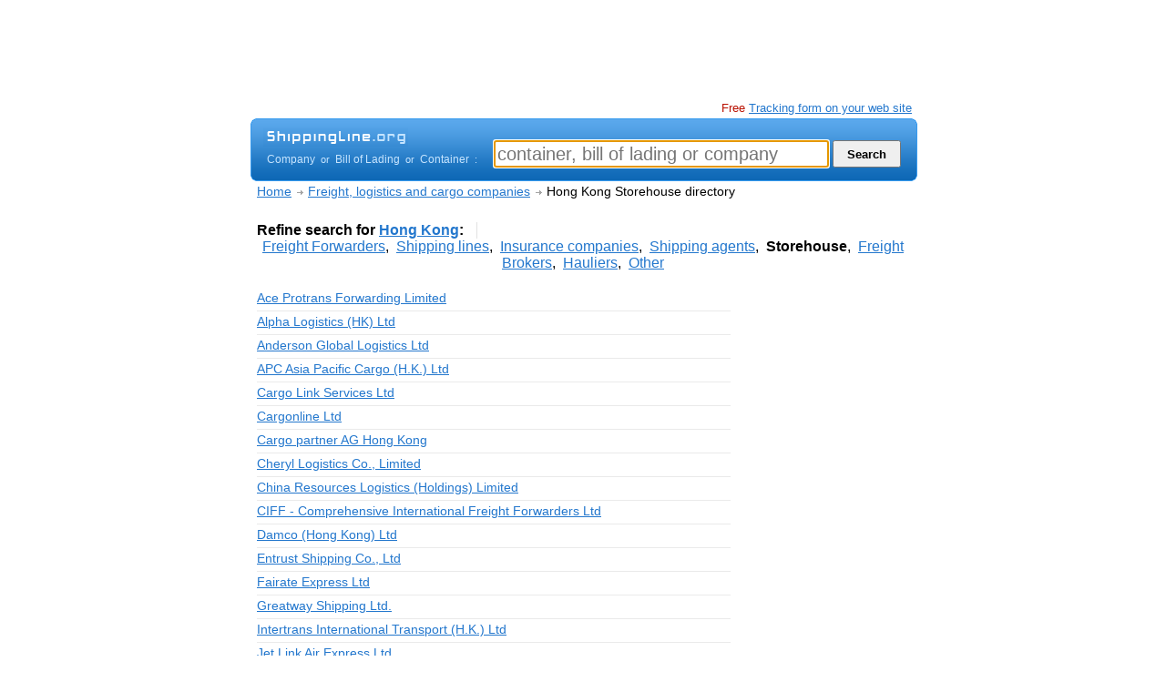

--- FILE ---
content_type: text/html; charset=iso-8859-1
request_url: http://www.shippingline.org/company/hk/Hong_Kong-Storehouse.html
body_size: 13171
content:
<!DOCTYPE html PUBLIC "-//W3C//DTD XHTML 1.0 Strict//EN" "http://www.w3.org/TR/xhtml1/DTD/xhtml1-strict.dtd">
<html xmlns="http://www.w3.org/1999/xhtml">
<head><title>Hong Kong Storehouse directory</title>
<meta http-equiv="content-type" content="text/html; charset=iso-8859-1" />	
<meta name="description" content="Hong Kong Storehouse: Directory of container shipping lines. Overseas freight companies shipping catalogue. Web sites, tracking, schedules, offices and contacts." />
<meta name="keywords" content="Container shipping lines freight forrwarding companies tracking schedules vessels containership terminal dry ref type hc hq voyage rate, Hong Kong Storehouse" />
<meta http-equiv="Content-Language" content="en-gb" />
<meta http-equiv="imagetoolbar" content="no" />
<meta name="robots" content="all" />
<meta name="copyright" content="2019" "Hong Kong Storehouse directory" />
<meta name="MSSmartTagsPreventParsing" content="true" />
<link rel="icon" href="/favicon.ico" type="image/x-icon">
<meta name="viewport" content="width=device-width, initial-scale=1">

<link rel="alternate" media="only screen and (max-width: 640px)" href="http://www.shippingline.org/container/" >
<link href="http://www.shippingline.org/css/v51.css" rel="stylesheet" title="Web v2.0 beta" type="text/css" />

<script type="text/javascript" language="JavaScript" src="/css/dll.js"></script>
<script type="text/javascript" language="JavaScript" src="/css/dll_search.js?v=2"></script>
<script type="text/javascript">

  var _gaq = _gaq || [];
  _gaq.push(['_setAccount', 'UA-26685341-4']);
  _gaq.push(['_trackPageview']);

  (function() {
    var ga = document.createElement('script'); ga.type = 'text/javascript'; ga.async = true;
    ga.src = ('https:' == document.location.protocol ? 'https://ssl' : 'http://www') + '.google-analytics.com/ga.js';
    var s = document.getElementsByTagName('script')[0]; s.parentNode.insertBefore(ga, s);
  })();

</script><script async src="https://pagead2.googlesyndication.com/pagead/js/adsbygoogle.js"></script></head><body><center><div class="wcontainer"><div id="containerTop"><!-- shippingline.org 728x90 img -->
<ins class="adsbygoogle"
     style="display:inline-block;width:728px;height:90px"
     data-ad-client="ca-pub-1812196825396046"
     data-ad-slot="2068793337"></ins></div>
<script type="text/javascript">
<!--
function search_focus(){
	var s = document.getElementById('id_seacrh');
	//alert(s.value);
	//alert('');
	if(s.value==''){
		s.value = '';
	}
}
var timer =  setTimeout ("empty()", 1);
function type_delay(){  
  clearTimeout(timer);
  timer =  setTimeout ("search_type_get()", 1000);
}
//-->
</script>
<div id="promo3"></div>
<div id="promo1"><span class="new"> Free </span> <a href="/tracking/form/">Tracking form on your web site</a></div><div style="clear:both"></div>
<div id="search1">
   <div id="search1_pad">
   <div id="search1_box1">
     <div id="search1_logo"><a href="/"><img src="/pic/shippingline.png" border="0"></a></div>
     <div id="search1_label">
<span onmouseover="hint_show_st('company')" onmouseout="hint_hide();" id="st_company">Company</span> <span class="or">&nbsp;or&nbsp;</span> 
<span onmouseover="hint_show_st('bill');style.cursor='default'" onmouseout="hint_hide();"  id="st_bill">Bill of Lading</span> <span class="or">&nbsp;or&nbsp;</span> 
<span onmouseover="hint_show_st('container');style.cursor='default'" onmouseout="hint_hide();" id="st_container">Container</span> <span class="or">&nbsp;:</span>
     </div> 
   </div>
   <div id="search1_box2">
     <div id="search1_hintc"><div id="search1_hint"></div>&nbsp;</div>
<form action="/" method="GET">
<input type="hidden" name="st" id="id_st" value="">
<input class="text1" id="id_seacrh"  type="search" placeholder="container, bill of lading or company"  name="q" value="" onkeyup="type_delay()" onchange="search_type_get()" onmouseout="search_type_get()" maxlength=30>
<select onchange="search_line_change()" class="select1" id="id_line" name="line"><option value="">Shipping line/AUTO</option>
<option value="acl">ACL</option><option value="alianca">Alianca</option><option value="anl">ANL</option><option value="apl">APL</option><option value="balaji">Balaji Shipping</option><option value="cnr">Canadian National Railway</option><option value="cpr">Canadian Pacific Railway</option><option value="ccni">CCNI</option><option value="cnship">CHINA SHIPPING</option><option value="cma">CMA CGM</option><option value="cnc">CNC Line</option><option value="cosco">COSCO</option><option value="cronos">Cronos</option><option value="crowley">Crowley</option><option value="norasia">CSAV NORASIA</option><option value="dal">DAL</option><option value="delmas">Delmas</option><option value="dongnama">Dongnama</option><option value="emirates ">Emirates Shipping Line</option><option value="evergreen">EVERGREEN</option><option value="hamburg">Hamburg Sud</option><option value="hanjin">Hanjin Shipping</option><option value="hapag">HAPAG (HL)</option><option value="hyundai">HYUNDAI</option><option value="irisl">IRISL</option><option value="lloyd">ITALIA MARITTIMA</option><option value="kline">K-LINE</option><option value="libra">Libra</option><option value="messina">Linea Messina</option><option value="maersk">MAERSK</option><option value="mag">MAG shipping</option><option value="marfret">Marfret</option><option value="matson">Matson</option><option value="mol">MOL</option><option value="msc">MSC</option><option value="nyk">NYK Line</option><option value="oocl">OOCL</option><option value="otal">OTAL</option><option value="pil">PIL</option><option value="safmarine">Safmarine</option><option value="sci">SCI</option><option value="seaboard ">Seaboard Marine</option><option value="senator">SENATOR LINES</option><option value="tarros">Tarros</option><option value="textainer">Textainer</option><option value="uas">United Arab Shipping</option><option value="yml">Yang ming line</option><option value="zim">ZIM</option></select>
<input id="id_search_submit" type="submit" value="  Search  " onmouseover="search_type_get()">
</form>
<script type="text/javascript">
document.getElementById('id_seacrh').focus();
</script>
</div>
</div>   
<div id="hint1"><div class=hintpad><span id=hint1_text>Require line selection</span></div></div>   
</div>
<!--Body--><div style="padding-top:0px;"><center><div id="bodyinside"><center><div class="navigation"><div class="li"><a href="/">Home</a></div><div class="li"><a href="/company/"><h2>Freight, logistics and cargo companies</h2></a></div><div class="liend">Hong Kong Storehouse directory</div></div><div class="clear">&nbsp;</div><div style="float:left;border-right:1px solid #e2e2e2;padding-right:14px;margin-right:14px;">
<b>Refine search for <a href="/company/hk/Hong_Kong.html">Hong Kong</a>: </b></div>
<div style="float:left;"> <a href="/company/hk/Hong_Kong-Freight_Forwarders.html">Freight Forwarders</a>,&nbsp; <a href="/company/hk/Hong_Kong-Shipping_lines.html">Shipping lines</a>,&nbsp; <a href="/company/hk/Hong_Kong-Insurance.html">Insurance companies</a>,&nbsp; <a href="/company/hk/Hong_Kong-Shipping_agents.html">Shipping agents</a>,&nbsp; <b>Storehouse</b>,&nbsp; <a href="/company/hk/Hong_Kong-Freight_Brokers.html">Freight Brokers</a>,&nbsp; <a href="/company/hk/Hong_Kong-Hauliers.html">Hauliers</a>,&nbsp; <a href="/company/hk/Hong_Kong-Other.html">Other</a></div>
<div style="clear:both;">&nbsp;</div><DIV class="searchbox"><div class="colist" style="padding-top:3px;padding-bottom:3px;"><a href="/company/hk-4340/Ace_Protrans_Forwarding_Limited.html">Ace Protrans Forwarding Limited</a></div>
<div class="colist" style="padding-top:3px;padding-bottom:3px;"><a href="/company/hk-4899/Alpha_Logistics_HK_Ltd.html">Alpha Logistics (HK) Ltd </a></div>
<div class="colist" style="padding-top:3px;padding-bottom:3px;"><a href="/company/hk-5043/Anderson_Global_Logistics.html">Anderson Global Logistics Ltd</a></div>
<div class="colist" style="padding-top:3px;padding-bottom:3px;"><a href="/company/hk-5090/APC_Asia_Pacific_Cargo_H_K.html">APC Asia Pacific Cargo (H.K.) Ltd</a></div>
<div class="colist" style="padding-top:3px;padding-bottom:3px;"><a href="/company/hk-6056/Cargo_Link_Services_Ltd.html">Cargo Link Services Ltd</a></div>
<div class="colist" style="padding-top:3px;padding-bottom:3px;"><a href="/company/hk-6166/Cargonline_Ltd.html">Cargonline Ltd</a></div>
<div class="colist" style="padding-top:3px;padding-bottom:3px;"><a href="/company/hk-6082/Cargo_partner_AG_Hong_Kong.html">Cargo partner AG Hong Kong </a></div>
<div class="colist" style="padding-top:3px;padding-bottom:3px;"><a href="/company/hk-15654/Cheryl_Logistics_Co_Limited.html">Cheryl Logistics Co., Limited</a></div>
<div class="colist" style="padding-top:3px;padding-bottom:3px;"><a href="/company/hk-6346/China_Resources_Logistics.html">China Resources Logistics (Holdings) Limited </a></div>
<div class="colist" style="padding-top:3px;padding-bottom:3px;"><a href="/company/hk-6381/CIFF_Comprehensive_International.html">CIFF - Comprehensive International Freight Forwarders Ltd</a></div>
<div class="colist" style="padding-top:3px;padding-bottom:3px;"><a href="/company/hk-6771/Damco_Hong_Kong_Ltd.html">Damco (Hong Kong) Ltd</a></div>
<div class="colist" style="padding-top:3px;padding-bottom:3px;"><a href="/company/hk-7313/Entrust_Shipping_Co_Ltd.html">Entrust Shipping Co., Ltd</a></div>
<div class="colist" style="padding-top:3px;padding-bottom:3px;"><a href="/company/hk-7596/Fairate_Express_Ltd.html">Fairate Express Ltd</a></div>
<div class="colist" style="padding-top:3px;padding-bottom:3px;"><a href="/company/hk-8398/Greatway_Shipping_Ltd.html">Greatway Shipping Ltd.</a></div>
<div class="colist" style="padding-top:3px;padding-bottom:3px;"><a href="/company/hk-9063/Intertrans_International.html">Intertrans International Transport (H.K.) Ltd</a></div>
<div class="colist" style="padding-top:3px;padding-bottom:3px;"><a href="/company/hk-9254/Jet_Link_Air_Express_Ltd.html">Jet Link Air Express Ltd. </a></div>
<div class="colist" style="padding-top:3px;padding-bottom:3px;"><a href="/company/hk-9349/Jupiter_Global_Ltd.html">Jupiter Global Ltd</a></div>
<div class="colist" style="padding-top:3px;padding-bottom:3px;"><a href="/company/hk-10305/Michelle_International_Transport.html">Michelle International Transport Company Limited</a></div>
<div class="colist" style="padding-top:3px;padding-bottom:3px;"><a href="/company/hk-10554/Naigai_Nitto_Logistics_HK.html">Naigai Nitto Logistics (HK) Ltd</a></div>
<div class="colist" style="padding-top:3px;padding-bottom:3px;"><a href="/company/hk-10670/Newport_Ltd.html">Newport Ltd</a></div>
<div class="colist" style="padding-top:3px;padding-bottom:3px;"><a href="/company/hk-11365/Pondroad_Ltd.html">Pondroad Ltd </a></div>
<div class="colist" style="padding-top:3px;padding-bottom:3px;"><a href="/company/hk-11475/Profit_Cheer_Shipping_Ltd.html">Profit Cheer Shipping Ltd</a></div>
<div class="colist" style="padding-top:3px;padding-bottom:3px;"><a href="/company/hk-11498/Proud_Sky_Shipping_HK_Ltd.html">Proud Sky Shipping (HK) Ltd </a></div>
<div class="colist" style="padding-top:3px;padding-bottom:3px;"><a href="/company/hk-11745/Rical_Logistics.html">Rical Logistics</a></div>
<div class="colist" style="padding-top:3px;padding-bottom:3px;"><a href="/company/hk-15381/Scanwell_Logistics_Groupage.html">Scanwell Logistics Groupage</a></div>
<br><b>1</b> &nbsp; <a href="/company/hk/Hong_Kong-Storehouse-1.html">2</a> &nbsp;  &nbsp; <a href="/company/hk/Hong_Kong-Storehouse-1.html"><b>next</b></a></DIV><DIV class="searchboxad"><!-- shippingline.org 160x600 -->
<ins class="adsbygoogle"
     style="display:inline-block;width:160px;height:600px"
     data-ad-client="ca-pub-1812196825396046"
     data-ad-slot="8160413707"></ins></DIV></center></div></center>
<div style="clear:both;"><br><br></div>
<div id="containerFoot">
<div style="float:left;margin-right:30px;text-align:left">
<a href="/">Container tracking</a><br>
<a href="http://www.shippingline.org/company/">Shipping companies directory</a><br>
<a href="/container-numbers/">Container numbers and Prefixes</a>
</div><div style="float:left;margin-right:30px;text-align:left">
<a target="_blank" href="http://www.fijin.com/post/Ocean-Freight/request/">Request a Freight quote</a><br>
<a target="_blank" href="http://www.fijin.com/post/Ocean-Freight/">List your Freight rates</a><br>
<a href="/shipping/from-usa/">Shipping from USA</a>
</div><div style="float:left;margin-right:30px;text-align:left">
<a href="/contact/">Contact</a><br>
<a href="http://www.shipid.com/">Shipid</a> &nbsp; <a href="/links/">Links</a> &nbsp; <a href="/privacy/">Privacy policy</a><br>
<span class="copy">Copyright 2024 &copy; Shippingline.org</span><br><br><br>
</div><div style="float:left;text-align:left">
<a href="http://www.twitter.com/shippinglineorg"><img border="0" src="http://twitter-badges.s3.amazonaws.com/twitter-b.png" alt="Follow shippinglineorg on Twitter"/></a>
</div></div></div></center>
<script>
     (adsbygoogle = window.adsbygoogle || []).push({});
     (adsbygoogle = window.adsbygoogle || []).push({});
</script>
</body></html>

--- FILE ---
content_type: text/html; charset=utf-8
request_url: https://www.google.com/recaptcha/api2/aframe
body_size: 268
content:
<!DOCTYPE HTML><html><head><meta http-equiv="content-type" content="text/html; charset=UTF-8"></head><body><script nonce="OxPeA33x21iPbOEFkIcwPQ">/** Anti-fraud and anti-abuse applications only. See google.com/recaptcha */ try{var clients={'sodar':'https://pagead2.googlesyndication.com/pagead/sodar?'};window.addEventListener("message",function(a){try{if(a.source===window.parent){var b=JSON.parse(a.data);var c=clients[b['id']];if(c){var d=document.createElement('img');d.src=c+b['params']+'&rc='+(localStorage.getItem("rc::a")?sessionStorage.getItem("rc::b"):"");window.document.body.appendChild(d);sessionStorage.setItem("rc::e",parseInt(sessionStorage.getItem("rc::e")||0)+1);localStorage.setItem("rc::h",'1769029851544');}}}catch(b){}});window.parent.postMessage("_grecaptcha_ready", "*");}catch(b){}</script></body></html>

--- FILE ---
content_type: text/css
request_url: http://www.shippingline.org/css/v51.css
body_size: 8841
content:
html body {		
font-family: arial,sans-serif;
margin-top:10px;
}
form {margin:0;}
table td{font-size:90%;text-align:left}
	
a {color:#2377CD;}
a:hover{color:#CA0002;}
a.selected{color:#666666;font-weight:bold;}

a.companyadd{font-size:90%;color:#F26D00; font-weight:bold}
a.companyadd:hover{font-size:90%;color:#CA0002; font-weight:bold}

a.url {font-size:90%;color:#999999;}
a.url:hover {font-size:90%;color:#CA0002;}

table.tab td{padding-top:2px;padding-bottom:2px;}
table.profile td{border-bottom:1px solid #e2e2e2;padding-bottom:5px;padding-top:5px;}

div.list {padding-bottom:4px;padding-top:4px;}
div.list2{padding-bottom:4px;padding-top:4px;background-color:#f5f5f5;}

div.colist{
text-align:left;font-size:90%;background-color:#ffffff;border-bottom:1px solid #EAEAEA;
padding-top:3px;
padding-bottom:2px;
width: 100%;
overflow:hidden;
height:19px;
padding-left:0px;padding-right:0px;
}
div.ilt{overflow:hidden;
height:19px;
	width: auto;
	float: left;
font-size:100%;	
}
div.ili{
font-size:100%;
height:19px;	
float:right;
margin-left:70px;
width:74px;
text-align:left;
border-left:0px solid #ccc
}
div.iliw{
font-size:100%;
height:19px;	
float:right;
margin-left:80px;
width:80px;
text-align:left;
border-left:0px solid #ccc
}
ul.lis{}
ul.lis li{padding-bottom: 5px;}

#containerMain{width:770px;float:left;}
.navigation{
font-size:90%;
padding-top:3px;
padding-bottom:24px;
}
.navigation div.li{
float:left;
border:0px solid red;
padding-right:18px;
background-image:url(/pic/navbg.gif);
background-position:right;
background-repeat:no-repeat;
}
.navigation div.liend{float:left;}
a h2{text-decoration:underline;}
a h3{text-decoration:underline;}

h2{margin:0;padding:0;font-weight:normal;font-size:100%;}
h3{margin:0;padding:0;font-weight:normal;font-size:100%;}
h1{font-size:22px;color:#2779c0;margin-top:0;padding-top:0;}

h4{margin-bottom:0;margin-top:0;padding-top:0;padding-bottom:0;}

div.dat{}
div.dat p{line-height:2;}

div.moredesc{font-size:12px;padding-top:14px;}
div.moredesc h3{font-size:12px;padding-top:14px;}

div.indexboxh{height:64px;border:0px solid red}
div.indexboxh div.sub{font-size:12px;padding-top:7px;}
div#indexbox1{float:left;  width:340px;text-align:left;margin-top:10px;}
div#indexbox2{float:right; width:330px;text-align:left;margin-top:10px;}
div#indexbox1 h1{font-size:18px;font-weight:normal;margin-bottom:0;padding-bottom:0;}
div#indexbox2 h2{font-size:18px;font-weight:normal;margin-bottom:0;padding-bottom:0;}

div.clear{clear:both;}
span.label{font-size:12px;font-weight:bold;color:#444}

div.searchbox{
text-align:left;
width: 520px;
float:left;
}
div.searchboxad{
float:right;
text-align:right;
width: 180px;
}
div.searchbox div.h2{
border-bottom:1px solid #ccc;
margin-bottom:5px;
}
div.searchbox h2{
	font-size:12px;font-weight:normal;
	margin-bottom:1px;
	padding-bottom:1px;			
	font-weight:bold;
	color:#999;
}
#news{clear:both;padding-top:20px;}
#containerRight{
width:184px;
float:right;
}
#containerRight ul{
margin:0;
padding:0;
list-style-type:none;
line-height:24px;
}
#containerFoot{clear:both;width:100%;text-align:left;border-top:2px solid #ccc;font-size:80%;line-height:25px;padding-top:10px;padding-bottom:10px;}
#containerH{height:90px;}
#bodyinside{width:716px;text-align:left;padding-top:0px;border:0px solid #000000}
#containerTop{height:100px;}

#search1{
background-color:#156ebb;
background-image:url(/pic/search_bg.png);
width:732px;
height:69px;
text-align:left;
}
#search1_pad{padding-left:18px;padding-right:18px;}
#search1_box1{float:left;padding-top:10px;}
#search1_box2{float:right;padding-top:6px;}
#search1_logo{position:relative;left:-4px;}
#search1_label{color:#c7e5ff;font-size:12px;padding-top:3px;}
#search1 input.text1{width:360px;height:24px;font-size:20px;color:#000;vertical-align:bottom;-webkit-appearance:textfield;box-sizing: content-box;}
#search1 input.text2{width:240px;height:24px;font-size:20px;color:#000;vertical-align:bottom;-webkit-appearance:textfield;box-sizing: content-box;}
#search1 .select1{width:120px;height:30px;color:#000;vertical-align:bottom; line-height:20px;display:none;}
#id_search_submit{height:30px;vertical-align:bottom;font-weight:bold}
#search1_hint{font-size:11px;background-color:#fffde1;}
span.or{font-size:11px; color:#c7e5ff;}
.search1_label_st{color:#c7e5ff;}
.search1_label_st_selected{color:#fff;font-weight:bold}

div.wcontainer{width:730px;text-align:left}


div#promo3{
float:left;
text-align:left;
position:relative;
font-size:11px;
padding-top:1px;
padding-bottom:4px;
padding-left:4px;
display:block;
}
div#promo2{
float:left;
text-align:left;
position:relative;
font-size:11px;
padding-top:1px;
padding-bottom:4px;
padding-left:4px;
display:block;
}

div#promo1{
float:right;
text-align:right;
position:relative;
font-size:80%;
padding-top:1px;
padding-bottom:4px;
padding-right:4px;
display:block;
}
div#promo1 a{}

div.companyi1{width:350px;float:left;text-align:left;}
div.companyi2{width:350px;float:right;text-align:right}

@media screen and (max-width: 640px) {
html body {		
font-family: arial,sans-serif;
font-size:100%;		
margin-top:10px;
margin-right:12px;
margin-left:12px;
}
div.colist{
text-align:left;background-color:#ffffff;border-bottom:1px solid #EAEAEA;
padding-top:8px;
width: 100%;
overflow:hidden;
height:24px;
padding-left:0px;padding-right:0px;
}
h1{text-align:right}
div.indexboxh div.sub{font-size:12px;padding-top:7px;text-align:right}
button,input,select,textarea{font:inherit;margin:0}optgroup{font-weight:bold}
button,input{overflow:visible}button,select{text-transform:none}
button,html [type=button],[type=reset],[type=submit]{-webkit-appearance:button}
button::-moz-focus-inner, [type=button]::-moz-focus-inner, [type=reset]::-moz-focus-inner, [type=submit]::-moz-focus-inner{border-style:none;padding:0}
button:-moz-focusring, [type=button]:-moz-focusring, [type=reset]:-moz-focusring, [type=submit]:-moz-focusring{outline:1px dotted ButtonText}

div.wcontainer{width:100%;text-align:left}
#containerMain{width:100%;float:left;}	
#containerFoot{clear:both;width:100%;text-align:left;border-top:2px solid #ccc;font-size:75%;line-height:25px;padding-top:10px;padding-bottom:10px;}
#bodyinside{width:100%;text-align:left;padding-top:0px;border:0px solid #000000;}
div#indexbox1{float:none; width:100%;text-align:left;margin-top:12px;}
div#indexbox2{float:none; width:100%;text-align:left;margin-top:12px;}
div#indexbox1 h1{font-size:16px;font-weight:normal;margin-bottom:0;padding-bottom:0;}
div#indexbox2 h2{font-size:16px;font-weight:normal;margin-bottom:0;padding-bottom:0;}
#search1{
/*background-color:#156ebb;*/
background-color:#378BD3;
background-image:none;
width:100%;
height:auto;
text-align:left;
}	
#search1_pad{padding-left:10px;padding-right:10px;padding-bottom:18px;padding-top:0px;}
#search1_box1{float:none;padding-top:0px;}
#search1_box2{float:none;padding-top:0px;}
/*#search1_logo{position:absolute;top:89px;left:8px;padding-bottom:0px;}*/
#search1_logo{position:relative;padding-bottom:0px;left:-10px;float:left}
#search1_label{ color:#c7e5ff;font-size:12px;padding-top:6px;display:block;float:left;padding-bottom:16px;}
span.or{font-size:11px; color:#c7e5ff;}

#search1 input.text1{width:100%;height:38px;font-size:18px;color:#000;vertical-align:bottom;box-sizing:border-box;margin-bottom: 7px;}
#search1 input.text2{width:100%;height:38px;font-size:18px;color:#000;vertical-align:bottom;box-sizing:border-box;margin-bottom: 7px;}
#search1 .select1{width:100%;height:38px;color:#000;vertical-align:bottom; line-height:20px;display:none;margin-bottom: 7px;}
#id_search_submit{width:100%;height:38px;vertical-align:bottom;font-weight:normal;font-size:18px;}


#search1_hint{font-size:11px;background-color:#fffde1;display:none}
#search1_hintc{display:none}

div#promo2{
float:left;
text-align:left;
position:relative;
font-size:11px;
padding-top:1px;
padding-bottom:4px;
padding-left:4px;
display:none;
}

div#promo1{
float:right;
text-align:right;
position:relative;
font-size:11px;
padding-top:1px;
padding-bottom:4px;
padding-right:4px;
display:none;
}
div#promo3{
float:left;
text-align:left;
position:relative;
font-size:11px;
padding-top:1px;
padding-bottom:4px;
padding-left:4px;
display:none;
}

div.companyi1{width:100%;float:none;text-align:left;}
div.companyi2{width:100%;float:none;text-align:left;}

}

#hint1{
clear:both;
background-image:url(/pic/hint_bg.png);
width:181px;
height:28px;
color:#3a3a3a;
text-align:center;
font-size:11px;
position:relative;
top:5px;
left:136px;
display:none;
}
#hint1 .hintpad{padding-top:10px;}



span.new{color:#b91000}


span.time{color:#666666;font-size:80%}
p{line-height: 1.5em;}
.menuMiddleLine{height:5px;color: #589AE4;background-color: #589AE4;border:0}
#newsList{margin:0;padding:0;list-style-type:none;}
#newsList li{padding-bottom:7px;}
span.devider1{color:#838383;}
.copy{color:#838383;}

--- FILE ---
content_type: application/javascript
request_url: http://www.shippingline.org/css/dll_search.js?v=2
body_size: 3735
content:
function search_form_on(){
  document.getElementById('id_search_submit').disabled = false;
  document.getElementById('id_line').options[0].innerHTML = "Shipping line/AUTO";
}
function search_form_off(){
  document.getElementById('id_search_submit').disabled = true;
  document.getElementById('id_line').options[0].innerHTML = "** SELECT LINE **";
  //document.getElementById('id_search_submit').disabled = false;
}
function search_line_selected(){
return document.getElementById('id_line').options[document.getElementById('id_line').selectedIndex].value;
}
function search_line_change(){
  if( search_line_selected()=="" ) search_form_off(); else search_form_on();
}

function search_type_get(){
var st = 'company';
   var search_text = document.getElementById('id_seacrh').value;
   search_text = trim(search_text);      
   var re1 = new RegExp('[0-9]{3}');
   var me1  = re1.exec(search_text);
   if(me1 == null ){
   //not a number
   }else{
      var re2 = new RegExp('^[A-Za-z]{4}[0-9]{6,7}$');
      var me2 = re2.exec(search_text);
      if(me2 == null)
	  {
	     st = "bill";
	  }
	  else
	  {
	     st = "container";
	  }
   }
   
  //alert(st);
  search_type_defined(st);  
}
function search_line_show(){
document.getElementById('id_line').style.display  ="inline";
//document.getElementById('id_seacrh').style.width  ="240px";
document.getElementById('id_seacrh').className = "text2";
}
function search_line_hide(){
document.getElementById('id_line').selectedIndex  =0;
document.getElementById('id_line').style.display  ="none";
//document.getElementById('id_seacrh').style.width  ="360px";
document.getElementById('id_seacrh').className = "text1";
}
function search_type_defined(st){

   var search_text = document.getElementById('id_seacrh').value;
   search_text = trim(search_text);      

   if(st=="company"){
      document.getElementById('st_company').className   ="search1_label_st_selected";
	  document.getElementById('st_bill').className      ="search1_label_st";
	  document.getElementById('st_container').className ="search1_label_st";  
      search_line_hide();
   }else if(st=="bill"){
      document.getElementById('st_company').className   ="search1_label_st";
	  document.getElementById('st_bill').className      ="search1_label_st_selected";
	  document.getElementById('st_container').className ="search1_label_st";	  	  
	  search_line_show();
   }else if(st=="container"){
      document.getElementById('st_company').className   ="search1_label_st";
	  document.getElementById('st_bill').className      ="search1_label_st";
	  document.getElementById('st_container').className ="search1_label_st_selected";	  
	  search_line_hide();
   }    
   
   document.getElementById('id_st').value = st;
   
   if( st=="bill"  && search_line_selected()=="" ){ 
      var bill_prefix=search_text.substring(0, 3);
	  if((!/[^a-zA-Z]/.test(bill_prefix))){
		  search_form_on();
	  }else{
		  search_form_off();
	  }
   }else{ 
	   search_form_on();
   }
   if(search_text==""){
      document.getElementById('st_company').className   ="search1_label_st";
	  document.getElementById('st_bill').className      ="search1_label_st";
	  document.getElementById('st_container').className ="search1_label_st";	  
   }
   
}
function hint_show(text,leftpad){
document.getElementById('hint1').style.display = "block";
document.getElementById('hint1').style.left = leftpad+'px';
document.getElementById('hint1_text').innerHTML = text;
}
function hint_show_st(st){

  if(st=="container"){  
  hint_show('Format: 4 letters and 6 or 7 digits',136);
  }else if(st=="bill"){
  hint_show('Require line selection',46);
  }else{
  hint_hide();
  }
}
function hint_hide(){
document.getElementById('hint1').style.display = "none";
}

--- FILE ---
content_type: application/javascript
request_url: http://www.shippingline.org/css/dll.js
body_size: 300
content:
function bg_set_selected(z){
	document.getElementById('i_'+z).style.backgroundColor='#FFFFD5';
}
function bg_set_color(z,color){
	document.getElementById('i_'+z).style.backgroundColor=color;
}
function trim(stringToTrim) {
	return stringToTrim.replace(/^\s+|\s+$/g,"");
}
function empty(){};